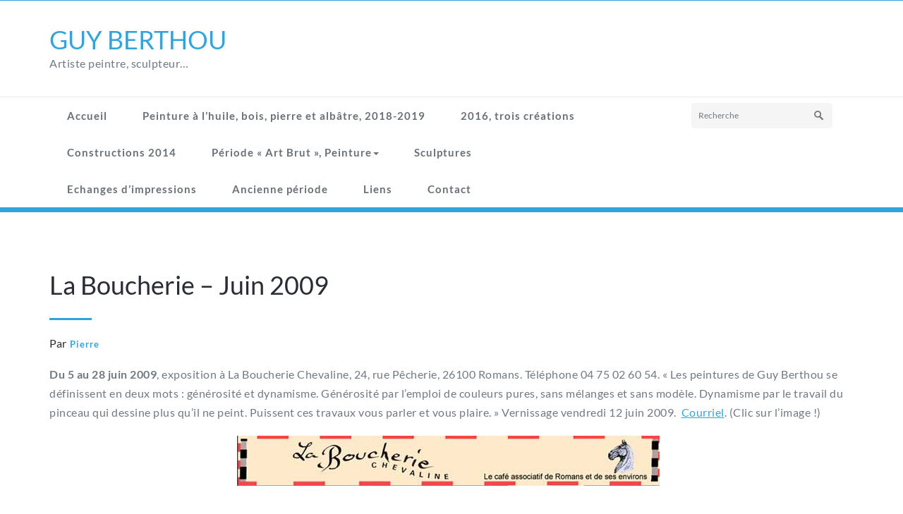

--- FILE ---
content_type: text/html; charset=UTF-8
request_url: https://www.guy-berthou.com/2014/02/24/la-boucherie-juin-2009/
body_size: 8079
content:
<!DOCTYPE html PUBLIC "-//W3C//DTD XHTML 1.0 Strict//EN" "http://www.w3.org/TR/xhtml1/DTD/xhtml1-strict.dtd">
<html xmlns="http://www.w3.org/1999/xhtml" lang="fr-FR">
<head>
	<meta http-equiv="Content-Type" content="text/html; charset=utf-8" />
	<meta name="viewport" content="width=device-width, initial-scale=1.0" />    
	<link rel="profile" href="http://gmpg.org/xfn/11" />
	<title>La Boucherie &#8211; Juin 2009 &#8211; Guy Berthou</title>
<meta name='robots' content='max-image-preview:large' />
<link rel="alternate" type="application/rss+xml" title="Guy Berthou &raquo; Flux" href="https://www.guy-berthou.com/feed/" />
<link rel="alternate" type="application/rss+xml" title="Guy Berthou &raquo; Flux des commentaires" href="https://www.guy-berthou.com/comments/feed/" />
<link rel="alternate" type="application/rss+xml" title="Guy Berthou &raquo; La Boucherie &#8211; Juin 2009 Flux des commentaires" href="https://www.guy-berthou.com/2014/02/24/la-boucherie-juin-2009/feed/" />
<link rel="alternate" title="oEmbed (JSON)" type="application/json+oembed" href="https://www.guy-berthou.com/wp-json/oembed/1.0/embed?url=https%3A%2F%2Fwww.guy-berthou.com%2F2014%2F02%2F24%2Fla-boucherie-juin-2009%2F" />
<link rel="alternate" title="oEmbed (XML)" type="text/xml+oembed" href="https://www.guy-berthou.com/wp-json/oembed/1.0/embed?url=https%3A%2F%2Fwww.guy-berthou.com%2F2014%2F02%2F24%2Fla-boucherie-juin-2009%2F&#038;format=xml" />
<style id='wp-img-auto-sizes-contain-inline-css' type='text/css'>
img:is([sizes=auto i],[sizes^="auto," i]){contain-intrinsic-size:3000px 1500px}
/*# sourceURL=wp-img-auto-sizes-contain-inline-css */
</style>
<style id='wp-emoji-styles-inline-css' type='text/css'>

	img.wp-smiley, img.emoji {
		display: inline !important;
		border: none !important;
		box-shadow: none !important;
		height: 1em !important;
		width: 1em !important;
		margin: 0 0.07em !important;
		vertical-align: -0.1em !important;
		background: none !important;
		padding: 0 !important;
	}
/*# sourceURL=wp-emoji-styles-inline-css */
</style>
<style id='wp-block-library-inline-css' type='text/css'>
:root{--wp-block-synced-color:#7a00df;--wp-block-synced-color--rgb:122,0,223;--wp-bound-block-color:var(--wp-block-synced-color);--wp-editor-canvas-background:#ddd;--wp-admin-theme-color:#007cba;--wp-admin-theme-color--rgb:0,124,186;--wp-admin-theme-color-darker-10:#006ba1;--wp-admin-theme-color-darker-10--rgb:0,107,160.5;--wp-admin-theme-color-darker-20:#005a87;--wp-admin-theme-color-darker-20--rgb:0,90,135;--wp-admin-border-width-focus:2px}@media (min-resolution:192dpi){:root{--wp-admin-border-width-focus:1.5px}}.wp-element-button{cursor:pointer}:root .has-very-light-gray-background-color{background-color:#eee}:root .has-very-dark-gray-background-color{background-color:#313131}:root .has-very-light-gray-color{color:#eee}:root .has-very-dark-gray-color{color:#313131}:root .has-vivid-green-cyan-to-vivid-cyan-blue-gradient-background{background:linear-gradient(135deg,#00d084,#0693e3)}:root .has-purple-crush-gradient-background{background:linear-gradient(135deg,#34e2e4,#4721fb 50%,#ab1dfe)}:root .has-hazy-dawn-gradient-background{background:linear-gradient(135deg,#faaca8,#dad0ec)}:root .has-subdued-olive-gradient-background{background:linear-gradient(135deg,#fafae1,#67a671)}:root .has-atomic-cream-gradient-background{background:linear-gradient(135deg,#fdd79a,#004a59)}:root .has-nightshade-gradient-background{background:linear-gradient(135deg,#330968,#31cdcf)}:root .has-midnight-gradient-background{background:linear-gradient(135deg,#020381,#2874fc)}:root{--wp--preset--font-size--normal:16px;--wp--preset--font-size--huge:42px}.has-regular-font-size{font-size:1em}.has-larger-font-size{font-size:2.625em}.has-normal-font-size{font-size:var(--wp--preset--font-size--normal)}.has-huge-font-size{font-size:var(--wp--preset--font-size--huge)}.has-text-align-center{text-align:center}.has-text-align-left{text-align:left}.has-text-align-right{text-align:right}.has-fit-text{white-space:nowrap!important}#end-resizable-editor-section{display:none}.aligncenter{clear:both}.items-justified-left{justify-content:flex-start}.items-justified-center{justify-content:center}.items-justified-right{justify-content:flex-end}.items-justified-space-between{justify-content:space-between}.screen-reader-text{border:0;clip-path:inset(50%);height:1px;margin:-1px;overflow:hidden;padding:0;position:absolute;width:1px;word-wrap:normal!important}.screen-reader-text:focus{background-color:#ddd;clip-path:none;color:#444;display:block;font-size:1em;height:auto;left:5px;line-height:normal;padding:15px 23px 14px;text-decoration:none;top:5px;width:auto;z-index:100000}html :where(.has-border-color){border-style:solid}html :where([style*=border-top-color]){border-top-style:solid}html :where([style*=border-right-color]){border-right-style:solid}html :where([style*=border-bottom-color]){border-bottom-style:solid}html :where([style*=border-left-color]){border-left-style:solid}html :where([style*=border-width]){border-style:solid}html :where([style*=border-top-width]){border-top-style:solid}html :where([style*=border-right-width]){border-right-style:solid}html :where([style*=border-bottom-width]){border-bottom-style:solid}html :where([style*=border-left-width]){border-left-style:solid}html :where(img[class*=wp-image-]){height:auto;max-width:100%}:where(figure){margin:0 0 1em}html :where(.is-position-sticky){--wp-admin--admin-bar--position-offset:var(--wp-admin--admin-bar--height,0px)}@media screen and (max-width:600px){html :where(.is-position-sticky){--wp-admin--admin-bar--position-offset:0px}}

/*# sourceURL=wp-block-library-inline-css */
</style><style id='global-styles-inline-css' type='text/css'>
:root{--wp--preset--aspect-ratio--square: 1;--wp--preset--aspect-ratio--4-3: 4/3;--wp--preset--aspect-ratio--3-4: 3/4;--wp--preset--aspect-ratio--3-2: 3/2;--wp--preset--aspect-ratio--2-3: 2/3;--wp--preset--aspect-ratio--16-9: 16/9;--wp--preset--aspect-ratio--9-16: 9/16;--wp--preset--color--black: #000000;--wp--preset--color--cyan-bluish-gray: #abb8c3;--wp--preset--color--white: #ffffff;--wp--preset--color--pale-pink: #f78da7;--wp--preset--color--vivid-red: #cf2e2e;--wp--preset--color--luminous-vivid-orange: #ff6900;--wp--preset--color--luminous-vivid-amber: #fcb900;--wp--preset--color--light-green-cyan: #7bdcb5;--wp--preset--color--vivid-green-cyan: #00d084;--wp--preset--color--pale-cyan-blue: #8ed1fc;--wp--preset--color--vivid-cyan-blue: #0693e3;--wp--preset--color--vivid-purple: #9b51e0;--wp--preset--gradient--vivid-cyan-blue-to-vivid-purple: linear-gradient(135deg,rgb(6,147,227) 0%,rgb(155,81,224) 100%);--wp--preset--gradient--light-green-cyan-to-vivid-green-cyan: linear-gradient(135deg,rgb(122,220,180) 0%,rgb(0,208,130) 100%);--wp--preset--gradient--luminous-vivid-amber-to-luminous-vivid-orange: linear-gradient(135deg,rgb(252,185,0) 0%,rgb(255,105,0) 100%);--wp--preset--gradient--luminous-vivid-orange-to-vivid-red: linear-gradient(135deg,rgb(255,105,0) 0%,rgb(207,46,46) 100%);--wp--preset--gradient--very-light-gray-to-cyan-bluish-gray: linear-gradient(135deg,rgb(238,238,238) 0%,rgb(169,184,195) 100%);--wp--preset--gradient--cool-to-warm-spectrum: linear-gradient(135deg,rgb(74,234,220) 0%,rgb(151,120,209) 20%,rgb(207,42,186) 40%,rgb(238,44,130) 60%,rgb(251,105,98) 80%,rgb(254,248,76) 100%);--wp--preset--gradient--blush-light-purple: linear-gradient(135deg,rgb(255,206,236) 0%,rgb(152,150,240) 100%);--wp--preset--gradient--blush-bordeaux: linear-gradient(135deg,rgb(254,205,165) 0%,rgb(254,45,45) 50%,rgb(107,0,62) 100%);--wp--preset--gradient--luminous-dusk: linear-gradient(135deg,rgb(255,203,112) 0%,rgb(199,81,192) 50%,rgb(65,88,208) 100%);--wp--preset--gradient--pale-ocean: linear-gradient(135deg,rgb(255,245,203) 0%,rgb(182,227,212) 50%,rgb(51,167,181) 100%);--wp--preset--gradient--electric-grass: linear-gradient(135deg,rgb(202,248,128) 0%,rgb(113,206,126) 100%);--wp--preset--gradient--midnight: linear-gradient(135deg,rgb(2,3,129) 0%,rgb(40,116,252) 100%);--wp--preset--font-size--small: 13px;--wp--preset--font-size--medium: 20px;--wp--preset--font-size--large: 36px;--wp--preset--font-size--x-large: 42px;--wp--preset--spacing--20: 0.44rem;--wp--preset--spacing--30: 0.67rem;--wp--preset--spacing--40: 1rem;--wp--preset--spacing--50: 1.5rem;--wp--preset--spacing--60: 2.25rem;--wp--preset--spacing--70: 3.38rem;--wp--preset--spacing--80: 5.06rem;--wp--preset--shadow--natural: 6px 6px 9px rgba(0, 0, 0, 0.2);--wp--preset--shadow--deep: 12px 12px 50px rgba(0, 0, 0, 0.4);--wp--preset--shadow--sharp: 6px 6px 0px rgba(0, 0, 0, 0.2);--wp--preset--shadow--outlined: 6px 6px 0px -3px rgb(255, 255, 255), 6px 6px rgb(0, 0, 0);--wp--preset--shadow--crisp: 6px 6px 0px rgb(0, 0, 0);}:where(.is-layout-flex){gap: 0.5em;}:where(.is-layout-grid){gap: 0.5em;}body .is-layout-flex{display: flex;}.is-layout-flex{flex-wrap: wrap;align-items: center;}.is-layout-flex > :is(*, div){margin: 0;}body .is-layout-grid{display: grid;}.is-layout-grid > :is(*, div){margin: 0;}:where(.wp-block-columns.is-layout-flex){gap: 2em;}:where(.wp-block-columns.is-layout-grid){gap: 2em;}:where(.wp-block-post-template.is-layout-flex){gap: 1.25em;}:where(.wp-block-post-template.is-layout-grid){gap: 1.25em;}.has-black-color{color: var(--wp--preset--color--black) !important;}.has-cyan-bluish-gray-color{color: var(--wp--preset--color--cyan-bluish-gray) !important;}.has-white-color{color: var(--wp--preset--color--white) !important;}.has-pale-pink-color{color: var(--wp--preset--color--pale-pink) !important;}.has-vivid-red-color{color: var(--wp--preset--color--vivid-red) !important;}.has-luminous-vivid-orange-color{color: var(--wp--preset--color--luminous-vivid-orange) !important;}.has-luminous-vivid-amber-color{color: var(--wp--preset--color--luminous-vivid-amber) !important;}.has-light-green-cyan-color{color: var(--wp--preset--color--light-green-cyan) !important;}.has-vivid-green-cyan-color{color: var(--wp--preset--color--vivid-green-cyan) !important;}.has-pale-cyan-blue-color{color: var(--wp--preset--color--pale-cyan-blue) !important;}.has-vivid-cyan-blue-color{color: var(--wp--preset--color--vivid-cyan-blue) !important;}.has-vivid-purple-color{color: var(--wp--preset--color--vivid-purple) !important;}.has-black-background-color{background-color: var(--wp--preset--color--black) !important;}.has-cyan-bluish-gray-background-color{background-color: var(--wp--preset--color--cyan-bluish-gray) !important;}.has-white-background-color{background-color: var(--wp--preset--color--white) !important;}.has-pale-pink-background-color{background-color: var(--wp--preset--color--pale-pink) !important;}.has-vivid-red-background-color{background-color: var(--wp--preset--color--vivid-red) !important;}.has-luminous-vivid-orange-background-color{background-color: var(--wp--preset--color--luminous-vivid-orange) !important;}.has-luminous-vivid-amber-background-color{background-color: var(--wp--preset--color--luminous-vivid-amber) !important;}.has-light-green-cyan-background-color{background-color: var(--wp--preset--color--light-green-cyan) !important;}.has-vivid-green-cyan-background-color{background-color: var(--wp--preset--color--vivid-green-cyan) !important;}.has-pale-cyan-blue-background-color{background-color: var(--wp--preset--color--pale-cyan-blue) !important;}.has-vivid-cyan-blue-background-color{background-color: var(--wp--preset--color--vivid-cyan-blue) !important;}.has-vivid-purple-background-color{background-color: var(--wp--preset--color--vivid-purple) !important;}.has-black-border-color{border-color: var(--wp--preset--color--black) !important;}.has-cyan-bluish-gray-border-color{border-color: var(--wp--preset--color--cyan-bluish-gray) !important;}.has-white-border-color{border-color: var(--wp--preset--color--white) !important;}.has-pale-pink-border-color{border-color: var(--wp--preset--color--pale-pink) !important;}.has-vivid-red-border-color{border-color: var(--wp--preset--color--vivid-red) !important;}.has-luminous-vivid-orange-border-color{border-color: var(--wp--preset--color--luminous-vivid-orange) !important;}.has-luminous-vivid-amber-border-color{border-color: var(--wp--preset--color--luminous-vivid-amber) !important;}.has-light-green-cyan-border-color{border-color: var(--wp--preset--color--light-green-cyan) !important;}.has-vivid-green-cyan-border-color{border-color: var(--wp--preset--color--vivid-green-cyan) !important;}.has-pale-cyan-blue-border-color{border-color: var(--wp--preset--color--pale-cyan-blue) !important;}.has-vivid-cyan-blue-border-color{border-color: var(--wp--preset--color--vivid-cyan-blue) !important;}.has-vivid-purple-border-color{border-color: var(--wp--preset--color--vivid-purple) !important;}.has-vivid-cyan-blue-to-vivid-purple-gradient-background{background: var(--wp--preset--gradient--vivid-cyan-blue-to-vivid-purple) !important;}.has-light-green-cyan-to-vivid-green-cyan-gradient-background{background: var(--wp--preset--gradient--light-green-cyan-to-vivid-green-cyan) !important;}.has-luminous-vivid-amber-to-luminous-vivid-orange-gradient-background{background: var(--wp--preset--gradient--luminous-vivid-amber-to-luminous-vivid-orange) !important;}.has-luminous-vivid-orange-to-vivid-red-gradient-background{background: var(--wp--preset--gradient--luminous-vivid-orange-to-vivid-red) !important;}.has-very-light-gray-to-cyan-bluish-gray-gradient-background{background: var(--wp--preset--gradient--very-light-gray-to-cyan-bluish-gray) !important;}.has-cool-to-warm-spectrum-gradient-background{background: var(--wp--preset--gradient--cool-to-warm-spectrum) !important;}.has-blush-light-purple-gradient-background{background: var(--wp--preset--gradient--blush-light-purple) !important;}.has-blush-bordeaux-gradient-background{background: var(--wp--preset--gradient--blush-bordeaux) !important;}.has-luminous-dusk-gradient-background{background: var(--wp--preset--gradient--luminous-dusk) !important;}.has-pale-ocean-gradient-background{background: var(--wp--preset--gradient--pale-ocean) !important;}.has-electric-grass-gradient-background{background: var(--wp--preset--gradient--electric-grass) !important;}.has-midnight-gradient-background{background: var(--wp--preset--gradient--midnight) !important;}.has-small-font-size{font-size: var(--wp--preset--font-size--small) !important;}.has-medium-font-size{font-size: var(--wp--preset--font-size--medium) !important;}.has-large-font-size{font-size: var(--wp--preset--font-size--large) !important;}.has-x-large-font-size{font-size: var(--wp--preset--font-size--x-large) !important;}
/*# sourceURL=global-styles-inline-css */
</style>

<style id='classic-theme-styles-inline-css' type='text/css'>
/*! This file is auto-generated */
.wp-block-button__link{color:#fff;background-color:#32373c;border-radius:9999px;box-shadow:none;text-decoration:none;padding:calc(.667em + 2px) calc(1.333em + 2px);font-size:1.125em}.wp-block-file__button{background:#32373c;color:#fff;text-decoration:none}
/*# sourceURL=/wp-includes/css/classic-themes.min.css */
</style>
<link rel='stylesheet' id='elitepress-bootstrap-css' href='https://www.guy-berthou.com/wp-content/themes/elitepress/css/bootstrap.css?ver=6.9' type='text/css' media='all' />
<link rel='stylesheet' id='elitepress-style-css' href='https://www.guy-berthou.com/wp-content/themes/elitepress/style.css?ver=6.9' type='text/css' media='all' />
<link rel='stylesheet' id='font-awesome-min-css' href='https://www.guy-berthou.com/wp-content/themes/elitepress/css/font-awesome/css/all.min.css?ver=6.9' type='text/css' media='all' />
<link rel='stylesheet' id='elitepress-default-css' href='https://www.guy-berthou.com/wp-content/themes/elitepress/css/default.css?ver=6.9' type='text/css' media='all' />
<link rel='stylesheet' id='elitepress-theme-menu-css' href='https://www.guy-berthou.com/wp-content/themes/elitepress/css/theme-menu.css?ver=6.9' type='text/css' media='all' />
<link rel='stylesheet' id='elitepress-media-responsive-css' href='https://www.guy-berthou.com/wp-content/themes/elitepress/css/media-responsive.css?ver=6.9' type='text/css' media='all' />
<link rel='stylesheet' id='elitepress-theme-fonts-css' href='https://www.guy-berthou.com/wp-content/fonts/104eb6cf91d02a4c0023ac2480a1a701.css?ver=20201110' type='text/css' media='all' />
<link rel='stylesheet' id='slb_core-css' href='https://www.guy-berthou.com/wp-content/plugins/simple-lightbox/client/css/app.css?ver=2.9.4' type='text/css' media='all' />
<script type="text/javascript" src="https://www.guy-berthou.com/wp-includes/js/jquery/jquery.min.js?ver=3.7.1" id="jquery-core-js"></script>
<script type="text/javascript" src="https://www.guy-berthou.com/wp-includes/js/jquery/jquery-migrate.min.js?ver=3.4.1" id="jquery-migrate-js"></script>
<script type="text/javascript" src="https://www.guy-berthou.com/wp-content/themes/elitepress/js/menu/menu.js?ver=6.9" id="elitepress-menu-js"></script>
<script type="text/javascript" src="https://www.guy-berthou.com/wp-content/themes/elitepress/js/front-page/custom.js?ver=6.9" id="elitepress-custom-js"></script>
<script type="text/javascript" src="https://www.guy-berthou.com/wp-content/themes/elitepress/js/bootstrap.min.js?ver=6.9" id="bootstrap-js"></script>
<link rel="https://api.w.org/" href="https://www.guy-berthou.com/wp-json/" /><link rel="alternate" title="JSON" type="application/json" href="https://www.guy-berthou.com/wp-json/wp/v2/posts/191" /><link rel="EditURI" type="application/rsd+xml" title="RSD" href="https://www.guy-berthou.com/xmlrpc.php?rsd" />
<meta name="generator" content="WordPress 6.9" />
<link rel="canonical" href="https://www.guy-berthou.com/2014/02/24/la-boucherie-juin-2009/" />
<link rel='shortlink' href='https://www.guy-berthou.com/?p=191' />
	<style>
		</style>
	<style>
		.custom-logo{width: 154px; height: auto;}
	</style>
		<script>
	jQuery(document).ready(function(){jQuery(window).scroll(function(){if(jQuery(this).scrollTop()>100){jQuery('.hc_scrollup').fadeIn();}else{jQuery('.hc_scrollup').fadeOut();}});jQuery('.hc_scrollup').click(function(){jQuery("html, body").animate({scrollTop:0},600);return false;});});
	</script>
</head>
	<body class="wp-singular post-template-default single single-post postid-191 single-format-standard wp-theme-elitepress wide" >
<a class="skip-link elitepress-screen-reader" href="#wrapper">Skip to content</a>

<!-- Header Section -->
<header class="header-section">
	
	<!-- Header social & Contact Info -->
<div class="header-info">
	<div class="container">
		<div class="row">
			<div class="col-md-6">
				<div id="top-header-sidebar-left">
									</div>
			</div>
			<div class="col-md-6">
				<div id="top-header-sidebar-right">
									</div>
			</div>
		</div>
	</div>
</div>
	
	<!-- /Logo goes here -->
<div class="container">
	<div class="row">
		<div class="col-md-3">
				<div class="site-logo">
				    			<h1 class="site-title"><a href="https://www.guy-berthou.com/" rel="home">
    				<div class=elegent_title_head>Guy Berthou</div>
    			</a></h1>

    				                	<p class="site-description">Artiste peintre, sculpteur&#8230;</p>
	            
		</div>
		</div>
		<div class="col-md-9">
			<div class="row">
							</div>
		</div>
	</div>
</div>
	
	
	<!-- Navigation Section -->
<div class="menu-section" style="background: transparent; border-top: 1px solid #ebebeb;">
		<nav role="navigation" class="navbar navbar-default">
      <div class="container">
        <!-- Brand and toggle get grouped for better mobile display -->		
		<div class="navbar-header">
			<button type="button" class="navbar-toggle" data-toggle="collapse" data-target="#bs-example-navbar-collapse-1">
			  	<span class="sr-only">Afficher/masquer la navigation</span>
				<span class="icon-bar"></span>
				<span class="icon-bar"></span>
				<span class="icon-bar"></span>
			</button>
		</div>

        <!-- Collect the nav links, forms, and other content for toggling -->
        <div id="bs-example-navbar-collapse-1" class="collapse navbar-collapse">
		
          <ul id="menu-principal" class="nav navbar-nav"><li id="menu-item-228" class="menu-item menu-item-type-post_type menu-item-object-page current_page_parent menu-item-228"><a href="https://www.guy-berthou.com/accueil/">Accueil</a></li>
<li id="menu-item-284" class="menu-item menu-item-type-post_type menu-item-object-page menu-item-284"><a href="https://www.guy-berthou.com/peinture-a-lhuile-bois-pierre-et-albatre-2018-2019/">Peinture à l&rsquo;huile, bois, pierre et albâtre, 2018-2019</a></li>
<li id="menu-item-297" class="menu-item menu-item-type-post_type menu-item-object-page menu-item-297"><a href="https://www.guy-berthou.com/2016-trois-creations/">2016, trois créations</a></li>
<li id="menu-item-183" class="menu-item menu-item-type-post_type menu-item-object-page menu-item-183"><a href="https://www.guy-berthou.com/dernieres-constructions/">Constructions 2014</a></li>
<li id="menu-item-185" class="menu-item menu-item-type-post_type menu-item-object-page menu-item-has-children menu-item-185 dropdown"><a href="https://www.guy-berthou.com/page-d-exemple/">Période « Art Brut », Peinture<b class="caret"></b></a>
<ul class="dropdown-menu">
	<li id="menu-item-224" class="menu-item menu-item-type-post_type menu-item-object-page menu-item-224"><a href="https://www.guy-berthou.com/page-d-exemple/serie-rouge-orange/">Série rouge orange</a></li>
	<li id="menu-item-223" class="menu-item menu-item-type-post_type menu-item-object-page menu-item-223"><a href="https://www.guy-berthou.com/page-d-exemple/serie-exterieur-soleil/">Série extérieur soleil</a></li>
	<li id="menu-item-222" class="menu-item menu-item-type-post_type menu-item-object-page menu-item-222"><a href="https://www.guy-berthou.com/page-d-exemple/serie-motif-central/">Série « motif central »</a></li>
	<li id="menu-item-221" class="menu-item menu-item-type-post_type menu-item-object-page menu-item-221"><a href="https://www.guy-berthou.com/page-d-exemple/serie-labyrinthe/">Série « labyrinthe »</a></li>
	<li id="menu-item-220" class="menu-item menu-item-type-post_type menu-item-object-page menu-item-220"><a href="https://www.guy-berthou.com/page-d-exemple/serie-brisures/">Série brisures</a></li>
	<li id="menu-item-219" class="menu-item menu-item-type-post_type menu-item-object-page menu-item-219"><a href="https://www.guy-berthou.com/page-d-exemple/serie-cloisonnes/">Série « cloisonnés »</a></li>
	<li id="menu-item-218" class="menu-item menu-item-type-post_type menu-item-object-page menu-item-218"><a href="https://www.guy-berthou.com/page-d-exemple/serie-noir-et-blanc/">Série noir et blanc</a></li>
	<li id="menu-item-217" class="menu-item menu-item-type-post_type menu-item-object-page menu-item-217"><a href="https://www.guy-berthou.com/page-d-exemple/galerie-fond-blanc/">Galerie fond blanc</a></li>
	<li id="menu-item-216" class="menu-item menu-item-type-post_type menu-item-object-page menu-item-216"><a href="https://www.guy-berthou.com/page-d-exemple/galerie-2008/">Galerie 2008</a></li>
</ul>
</li>
<li id="menu-item-186" class="menu-item menu-item-type-custom menu-item-object-custom menu-item-186"><a href="https://www.guy-berthou.com/ante/fr/index.html">Sculptures</a></li>
<li id="menu-item-182" class="menu-item menu-item-type-post_type menu-item-object-page menu-item-182"><a href="https://www.guy-berthou.com/echanges-dimpressions/">Echanges d&rsquo;impressions</a></li>
<li id="menu-item-244" class="menu-item menu-item-type-custom menu-item-object-custom menu-item-244"><a target="_blank" href="https://www.guy-berthou.com/ante">Ancienne période</a></li>
<li id="menu-item-184" class="menu-item menu-item-type-post_type menu-item-object-page menu-item-184"><a href="https://www.guy-berthou.com/liens/">Liens</a></li>
<li id="menu-item-181" class="menu-item menu-item-type-post_type menu-item-object-page menu-item-181"><a href="https://www.guy-berthou.com/contact/">Contact</a></li>
</ul>	
		
	<form class="menu-box" id="top-menu-search" class="navbar-form navbar-left" action="https://www.guy-berthou.com/" method="get">
				<input type="text" placeholder="Recherche" name="s">
	</form>
		
        </div><!-- /.navbar-collapse -->
      </div><!-- /.container-fluid -->
    </nav>
	</div>
<!-- /Navigation Section -->	
	
</header>	
<!-- /Header Section -->

<!-- Wrapper -->
<div id="wrapper"><div class="clearfix"></div><!-- Blog Detail Section -->
<div class="blog-section">
	<div class="container">
		<div class="row">
			<!--Blog Detail Area-->
			<div class="col-md-12" >
				<div class="site-content">
				<article id="post-191" class="blog-left post-191 post type-post status-publish format-standard hentry category-expositions">
	
	<header class="entry-header">
		<h1 class="entry-title">La Boucherie &#8211; Juin 2009</h1>
		<div class="blog-seprator"></div>
	</header>
					
						<div class="entry-meta">
							<span class="author">
							Par   <a href="https://www.guy-berthou.com/author/apios/">Pierre</a>
							</span>
							<span class="tag-links">
														</span>
						</div>
			
			
	<div class="entry-content"><p><strong>Du 5 au 28 juin 2009</strong>, exposition à La Boucherie Chevaline, 24, rue Pêcherie, 26100 Romans. Téléphone 04 75 02 60 54. « Les peintures de Guy Berthou se définissent en deux mots : générosité et dynamisme. Générosité par l&#8217;emploi de couleurs pures, sans mélanges et sans modèle. Dynamisme par le travail du pinceau qui dessine plus qu&rsquo;il ne peint. Puissent ces travaux vous parler et vous plaire. » Vernissage vendredi 12 juin 2009.  <strong><a href="mailto:laboucheriechevaline@gmail.com">Courriel</a></strong>. (Clic sur l&rsquo;image !)</p>
<p><a title="La Boucherie" href="http://laboucheriechevaline.blogspirit.com/" target="_blank"><img decoding="async" class="aligncenter size-full wp-image-192" alt="La Boucherie" src="http://www.guy-berthou.com/wp-content/uploads/2014/02/boucherie.jpg" width="599" height="71" srcset="https://www.guy-berthou.com/wp-content/uploads/2014/02/boucherie.jpg 599w, https://www.guy-berthou.com/wp-content/uploads/2014/02/boucherie-300x35.jpg 300w" sizes="(max-width: 599px) 100vw, 599px" /></a></p>
</div>
	</article>					<!--Blog Author Info-->
					<div class="author-info">
						
							<div class="author-avatar">
															</div>
							
								<div class="author-description">
									<h5 class="author-title"><a href="https://www.guy-berthou.com/author/apios/">Pierre</a></h5>
									<p class="author-bio"></p>
								</div>
							
							
					</div>
					<!--/Blog Author Info-->
				<!--Comment Section-->
					
		<div class="comment-form-section">
		<div id="respond" class="comment-respond">
		<h3 id="reply-title" class="comment-reply-title"><div class="comment-title"><h3>Laisser un commentaire</h3></div> <small><a rel="nofollow" id="cancel-comment-reply-link" href="/2014/02/24/la-boucherie-juin-2009/#respond" style="display:none;">Annuler la réponse</a></small></h3><p class="must-log-in">Vous devez <a href="https://www.guy-berthou.com/wp-login.php?redirect_to=https%3A%2F%2Fwww.guy-berthou.com%2F2014%2F02%2F24%2Fla-boucherie-juin-2009%2F">vous connecter</a> pour publier un commentaire.</p>	</div><!-- #respond -->
	</div>
				<!--/Comment Section-->
								</div>
			</div>
			<!--Sidebar Area-->
			<div class="col-md-4">
				<div class="sidebar-section-right">
				<!--Sidebar Area-->
				</div>
			</div>
			<!--Sidebar Area-->
		</div>	
	</div>
</div>
<!-- Footer Section -->
<!-- Footer Copyright Section -->
<footer class="site-info">
	<div class="container">
		<div class="row">
			<div class="col-md-7">
									<div class="footer-copyright">
						<p>Proudly powered by <a href="https://wordpress.org">WordPress</a> | Theme: <a href="https://webriti.com" rel="nofollow">ElitePress</a> by Webriti</p>					</div>
							</div>
			<div class="col-md-5">
												</div>
		</div>
	</div>
</footer>
<!-- /Footer Copyright Section -->
</div><!-- /Close of wrapper -->
<!--Scroll To Top-->
<a href="#" class="hc_scrollup"><i class="fa fa-chevron-up"></i></a>
<!--/Scroll To Top-->
<script type="speculationrules">
{"prefetch":[{"source":"document","where":{"and":[{"href_matches":"/*"},{"not":{"href_matches":["/wp-*.php","/wp-admin/*","/wp-content/uploads/*","/wp-content/*","/wp-content/plugins/*","/wp-content/themes/elitepress/*","/*\\?(.+)"]}},{"not":{"selector_matches":"a[rel~=\"nofollow\"]"}},{"not":{"selector_matches":".no-prefetch, .no-prefetch a"}}]},"eagerness":"conservative"}]}
</script>
<!-- Simple Matomo Tracking Code plugin active --><!-- Matomo -->
<script type="text/javascript">
  var _paq = window._paq = window._paq || [];
  _paq.push(['trackPageView']);
  _paq.push(['enableLinkTracking']);
  (function() {
    var u="//stats.apios.fr/";
    _paq.push(['setTrackerUrl', u+'matomo.php']);
    _paq.push(['setSiteId', 4]);
    var d=document, g=d.createElement('script'), s=d.getElementsByTagName('script')[0];
    g.type='text/javascript'; g.async=true; g.src=u+'matomo.js'; s.parentNode.insertBefore(g,s);
  })();
</script>
<!-- End Matomo Code -->    <script>
    /(trident|msie)/i.test(navigator.userAgent)&&document.getElementById&&window.addEventListener&&window.addEventListener("hashchange",function(){var t,e=location.hash.substring(1);/^[A-z0-9_-]+$/.test(e)&&(t=document.getElementById(e))&&(/^(?:a|select|input|button|textarea)$/i.test(t.tagName)||(t.tabIndex=-1),t.focus())},!1);
    </script>
    <script id="wp-emoji-settings" type="application/json">
{"baseUrl":"https://s.w.org/images/core/emoji/17.0.2/72x72/","ext":".png","svgUrl":"https://s.w.org/images/core/emoji/17.0.2/svg/","svgExt":".svg","source":{"concatemoji":"https://www.guy-berthou.com/wp-includes/js/wp-emoji-release.min.js?ver=6.9"}}
</script>
<script type="module">
/* <![CDATA[ */
/*! This file is auto-generated */
const a=JSON.parse(document.getElementById("wp-emoji-settings").textContent),o=(window._wpemojiSettings=a,"wpEmojiSettingsSupports"),s=["flag","emoji"];function i(e){try{var t={supportTests:e,timestamp:(new Date).valueOf()};sessionStorage.setItem(o,JSON.stringify(t))}catch(e){}}function c(e,t,n){e.clearRect(0,0,e.canvas.width,e.canvas.height),e.fillText(t,0,0);t=new Uint32Array(e.getImageData(0,0,e.canvas.width,e.canvas.height).data);e.clearRect(0,0,e.canvas.width,e.canvas.height),e.fillText(n,0,0);const a=new Uint32Array(e.getImageData(0,0,e.canvas.width,e.canvas.height).data);return t.every((e,t)=>e===a[t])}function p(e,t){e.clearRect(0,0,e.canvas.width,e.canvas.height),e.fillText(t,0,0);var n=e.getImageData(16,16,1,1);for(let e=0;e<n.data.length;e++)if(0!==n.data[e])return!1;return!0}function u(e,t,n,a){switch(t){case"flag":return n(e,"\ud83c\udff3\ufe0f\u200d\u26a7\ufe0f","\ud83c\udff3\ufe0f\u200b\u26a7\ufe0f")?!1:!n(e,"\ud83c\udde8\ud83c\uddf6","\ud83c\udde8\u200b\ud83c\uddf6")&&!n(e,"\ud83c\udff4\udb40\udc67\udb40\udc62\udb40\udc65\udb40\udc6e\udb40\udc67\udb40\udc7f","\ud83c\udff4\u200b\udb40\udc67\u200b\udb40\udc62\u200b\udb40\udc65\u200b\udb40\udc6e\u200b\udb40\udc67\u200b\udb40\udc7f");case"emoji":return!a(e,"\ud83e\u1fac8")}return!1}function f(e,t,n,a){let r;const o=(r="undefined"!=typeof WorkerGlobalScope&&self instanceof WorkerGlobalScope?new OffscreenCanvas(300,150):document.createElement("canvas")).getContext("2d",{willReadFrequently:!0}),s=(o.textBaseline="top",o.font="600 32px Arial",{});return e.forEach(e=>{s[e]=t(o,e,n,a)}),s}function r(e){var t=document.createElement("script");t.src=e,t.defer=!0,document.head.appendChild(t)}a.supports={everything:!0,everythingExceptFlag:!0},new Promise(t=>{let n=function(){try{var e=JSON.parse(sessionStorage.getItem(o));if("object"==typeof e&&"number"==typeof e.timestamp&&(new Date).valueOf()<e.timestamp+604800&&"object"==typeof e.supportTests)return e.supportTests}catch(e){}return null}();if(!n){if("undefined"!=typeof Worker&&"undefined"!=typeof OffscreenCanvas&&"undefined"!=typeof URL&&URL.createObjectURL&&"undefined"!=typeof Blob)try{var e="postMessage("+f.toString()+"("+[JSON.stringify(s),u.toString(),c.toString(),p.toString()].join(",")+"));",a=new Blob([e],{type:"text/javascript"});const r=new Worker(URL.createObjectURL(a),{name:"wpTestEmojiSupports"});return void(r.onmessage=e=>{i(n=e.data),r.terminate(),t(n)})}catch(e){}i(n=f(s,u,c,p))}t(n)}).then(e=>{for(const n in e)a.supports[n]=e[n],a.supports.everything=a.supports.everything&&a.supports[n],"flag"!==n&&(a.supports.everythingExceptFlag=a.supports.everythingExceptFlag&&a.supports[n]);var t;a.supports.everythingExceptFlag=a.supports.everythingExceptFlag&&!a.supports.flag,a.supports.everything||((t=a.source||{}).concatemoji?r(t.concatemoji):t.wpemoji&&t.twemoji&&(r(t.twemoji),r(t.wpemoji)))});
//# sourceURL=https://www.guy-berthou.com/wp-includes/js/wp-emoji-loader.min.js
/* ]]> */
</script>
<script type="text/javascript" id="slb_context">/* <![CDATA[ */if ( !!window.jQuery ) {(function($){$(document).ready(function(){if ( !!window.SLB ) { {$.extend(SLB, {"context":["public","user_guest"]});} }})})(jQuery);}/* ]]> */</script>
	</body>
</html>


--- FILE ---
content_type: text/css
request_url: https://www.guy-berthou.com/wp-content/themes/elitepress/style.css?ver=6.9
body_size: 10172
content:
/*
Theme Name: ElitePress
Theme URI: https://webriti.com/elitepress-wordpress-theme-lite/
Author: Webriti
Author URI: https://webriti.com/
Description: ElitePress is a Business WordPress Theme that contains many features for customizing your website as you need. Already, thousands of users are enjoying this theme because it is designed for multiple businesses like corporates, law firms, digital media agencies, architecture firms, personal blogs, portfolios and freelancer websites. The theme is developed using Bootstrap 3 CSS framework which makes it friendly for all devices such as mobiles, tablets, and laptops, etc. In ElitePress Lite, you can easily set Social Icons in the header, Contact Information, Services, Portfolio, and a 3-column widgetized footer. Several page templates are also added: Homepage and a Full Width page template. In the premium version, you will get a boxed layout, 7 predefined color schemes, a feature for creating your own custom color scheme, an eye-catching slider, and Services, Testimonials, Portfolio, Clients / Sponsors, Blog Layouts, Layout Manager and Latest News. You will also get various page templates including About, Services, Portfolio, Blog and Contact Us. The theme has support for popular plugins such as WPML, Polylang and JetPack Gallery Extensions. Just navigate to Appearance / Customize to start customizing. Both the lite and premium versions of ElitePress theme come with various locales.This theme is fully GDPR-compliant and doesn’t use any external Google Fonts. All fonts are locally hosted. Check the premium version theme demo at https://elitepress.webriti.com/
Tags: full-width-template, threaded-comments, custom-menu, two-columns, translation-ready , custom-background, sticky-post, right-sidebar, featured-images, blog, footer-widgets
Version:  2.0.9.1
Requires at least: 4.5
Tested up to: 6.8
Requires PHP: 5.4
License: GPLv2 or later
License URI: http://www.gnu.org/licenses/gpl-2.0.html
Text Domain: elitepress
*/
/*--------------------------------------------------------------
>>> TABLE OF CONTENTS:
----------------------------------------------------------------
1.0 Common
2.0 Top Header
	2.1 Top Header Social Icons
	2.2 Top Header Contact Info
3.0 Header top Widget Styles
4.0 Site Logo
5.0 Theme Slider Section
6.0 Homepage Top Callout
7.0 Section Header Title
8.0 Service Section
9.0 Portfolio Section
10.0 Homepage Blog Section
11.0 Footer Widget Section
12.0 Page Title Section
13.0 Blog
	13.1 Blog Section
	13.1 Blog Detail Section
14.0 Sidebar Section
15.0 404 Page
16.0 Wp Default Core classes
17.0 Contact Form 7
18.0 Page Scroll To Top Button
19.0 Skip Link

--------------------------------------------------------------*/
/*--------------------------------------------------------------
1.0 Common
--------------------------------------------------------------*/

body {
    padding:0;
	background: #fff;
    color: #707981;
    font-family: "Lato", Helvetica, Arial, sans-serif;
    font-size: 16px;
    line-height: 1.42857;
	background-attachment: fixed;
}
#wrapper { background: #ffffff; margin: 0 auto; position: relative; }
h1, .h1 { font-size: 36px; line-height: 40px; }
h2, .h2 { font-size: 30px; line-height: 35px; }
h3, .h3 { font-size: 24px; line-height: 30px; }
h4, .h4 { font-size: 18px; line-height: 25px; }
h5, .h5 { font-size: 14px; line-height: 20px; }
h6, .h6 { font-size: 12px; line-height: 20px; }
h1, h2, h3, h4, h5, h6 { font-family: "Lato", sans-serif; color: #2a2e34; margin: 0 0 20px; }
p, .entry-content {
font-family: 'Lato', Sans-serif;
font-weight: 400;
font-size: 16px;
line-height: 27px;
color: #707981;
letter-spacing: 0.5px;
margin: 0 0 20px;
word-wrap: break-word;
}
img { display: block; max-width: 100%; height: auto; }
.bg-white { background-color: #fff !important; border: 0 none !important; }


/*--------------------------------------------------------------
2.1 Top Header Social Icons
--------------------------------------------------------------*/

.header-section { background-color: #FFFFFF; }
.header-section .widget { margin: 35px 0; }
.header-info .widget.elitepress_header_widget { margin: 7px 0; }
.header-section .widget.elitepress_social_icon_widget { margin: 7px 0; }
.head-contact-social { margin: 2px 0px !important; padding: 0; }
.head-contact-social li {
    -moz-transition: background 0.5s ease-in-out 0s;
    border: 0px;
	color: #fafafa;
	background-color: rgba(255, 255, 255, 0.20);
	border-bottom: none !important;
    border-radius: 100% 100% 100% 100%;
    cursor: pointer;
    display: inline-block;
    width: 35px;
    height: 35px;
    margin-bottom: 0px;
    margin-right: 0px;
    margin-top: 0px;
    padding: 0px;
    text-align: center;
}
.head-contact-social li:first-child { padding: 0; }
.head-contact-social li.facebook:hover { background-color: #4c66a4; }
.head-contact-social li.twitter:hover { background-color: #15b4c9; }
.head-contact-social li.googleplus:hover { background-color: #DD4B39; }
.head-contact-social li.linkedin:hover { background-color: #006599; }
.head-contact-social li.skype:hover { background-color: #40beee; }
.head-contact-social li.dribbble:hover { background-color: #c7366f; }
.head-contact-social li.youtube:hover { background-color: #cc2423; }
.head-contact-social li.vimeo:hover { background-color: #20b9eb; }
.head-contact-social li.pagelines:hover { background-color: #364146; }
.head-contact-social li.instagram:hover { background-color: #8a3ab9; }
.head-contact-social li > a:before { display: none; }
.head-contact-social li > a > i { font-size: 15px; line-height: 2.4; color: #FFFFFF; }
.head-contact-info { display: block; float: right; margin: 10px 0 10px; padding: 0; }


/*--------------------------------------------------------------
2.2 Top Header Contact Info
--------------------------------------------------------------*/

.contact-area { margin: 0px; padding: 0px; }
.contact-icon { float: left; margin: 0 18px 0 0; padding: 0; }
.contact-icon i { font-size: 30px; transition: all 0.3s ease-in-out 0s; }
.contact-area h4 { font-size: 16px; line-height: 20px; color: #2a2e34; font-weight: 600; letter-spacing: 0.2px; margin: 0; }
.contact-area h5 { font-size: 15px; line-height: 27px; letter-spacing: 0.2px; color: #707981; margin: 0; }
.header-info .contact-icon { margin: 0 10px 0 0; }
.header-info .contact-icon i { color: #fff; font-size: 32px; }
.header-info .contact-area h4 { color: #fff; font-weight: 600; font-size: 13px; }
.header-info .contact-area h5 { color: #fff; font-size: 16px; line-height: 20px; font-weight: 700; }
#top-header-sidebar-right .contact-area { float: right; }
/*#top-header-sidebar-left .widget:first-child, #top-header-sidebar-right .widget:first-child { margin: 0; }*/
#top-header-sidebar-right .widget:before, #top-header-sidebar-right .widget:after { content: ""; display: table; }
#top-header-sidebar-right .widget:after { clear: both; }
@media only screen and (max-width: 700px) {
	#top-header-sidebar-right .contact-area { float: none; }
}
@media only screen and (max-width: 500px) {
	/*Header Contact Info*/
	.head-contact-social { float: none; text-align: center; margin: 17px 0; }
	.head-contact-info { float: none; text-align: center; margin: 10px 0 17px; }
	.col-xs-6.elitepress_header_widget { width: 100%; }
	.header-section .widget { margin: 20px 0; }
	.elitepress_header_widget .contact-area { text-align: center; }
	.site-logo { text-align: center; margin: 35px 0 10px 0; }
	.site-logo h1 { font-size: 30px; }
	.site-logo img { margin: 0 auto; }
	#top-header-sidebar-right .contact-area .contact-icon { float: none; }
	#top-header-sidebar-right .contact-area, .contact-area .contact-icon { float: none; text-align: center; }
}
.site-logo a,.blocks-gallery-item a{display: block;}

/*--------------------------------------------------------------
3.0 Header top Widget Styles
--------------------------------------------------------------*/

.header-info .widget-title,
.header-info a,
.header-info a:hover,
.header-info .widget ul > li,
.header-info .widget ul > li > a,
.header-info .widget ul > li > a:hover,
.header-info .widget ul > li > a:before,
.header-info .comment-author-link,
.header-info .rsswidget,
.header-info .rss-date,
.header-info .recentcomments,
.header-info .recentcomments a,
.header-info .rssSummary,
.header-info .textwidget,
.header-info .textwidget p,
.header-info dl,
.header-info h1, .header-info h2, .header-info h3,
.header-info h4, .header-info h5, .header-info h6,
.header-info .textwidget p.wp-caption-text, .header-info p.wp-caption-text a,
.header-info small,

.site-footer a,
.site-footer a:hover,
.site-footer .widget ul > li,
.site-footer .widget ul > li > a,
.site-footer .widget ul > li > a:before,
.site-footer .comment-author-link,
.site-footer .rsswidget,
.site-footer .rss-date,
.site-footer .recentcomments,
.site-footer .recentcomments a,
.site-footer .rssSummary,
.site-footer .textwidget,
.site-footer .textwidget p,
.site-footer dl,
.site-footer h1, .site-footer h2, .site-footer h3,
.site-footer h4, .site-footer h5, .site-footer h6,
.site-footer .widget table th,
.site-footer .widget table tbody a,
.site-footer .widget table #next a,
.site-footer .widget table #prev a,
.site-footer .widget table td, .site-footer address span i {
	color: #fff;
}
.header-info abbr[title], .header-info abbr[data-original-title] { border-bottom: 1px dotted #fff; }
.header-info .tagcloud a:hover { background-color: #2a2e34; }
.header-info .widget table th { background: #f2f2f2; }
.header-info blockquote { background-color: #f1f1f1; color: #707981; border-left: 5px solid #c6cbd4; }
.site-footer table, .site-footer table th, .site-footer table td, .site-footer .widget table td { border: 1px solid #484848; }
.site-footer .widget table td, .site-footer .widget table tr:nth-child(odd):hover td { background: #1d1d1d; }
.widget a.rsswidget:before { display: none; }
.header-info .widget .wpcf7-submit,
.header-info .widget .wpcf7-submit:hover,
.header-info .widget .wpcf7-submit:focus {
    background-color: #1d1d1d;
    box-shadow: 0 3px 0 0 #0a0b0c;
}


/*--------------------------------------------------------------
4.0 Site Logo
--------------------------------------------------------------*/

.site-logo { margin: 35px 0 34px 0; }
.site-logo h1 { font-family: 'Lato', sans-serif; font-weight: 400; margin: 0; text-transform: uppercase; }
.site-logo h1 > a > span { color: #c5c5c5; }

/*--------------------------------------------------------------
5.0 Theme Slider Section
--------------------------------------------------------------*/

.homepage-mycarousel { height: 100%; margin-bottom: 0px; position: relative; width: 100%; }
.flexslider .slides > li > img { margin: 0 auto; }
.flex-slider-center {
	height: auto;
    position: absolute;
    left: 0;
    right: 0;
    z-index: 0;
    top: 50%;
    -webkit-transform: translateY(-50%);
    -ms-transform: translateY(-50%);
    transform: translateY(-50%);
}
.slide-text-bg1 { z-index: 773; width: 100%; text-align: left; position: relative; margin: 0 0 15px; padding: 0; float: left; }
.slide-text-bg1 h1 {
	background-color: rgba(255, 255, 255, 0.8);
    color: #2a2e34;
	font-family: 'Lato', sans-serif;
	display: inline-block;
	border-radius: 2px;
	padding: 8px 13px 10px 13px;
	margin: 0;
}
.slide-text-bg2 { z-index: 773; width: 100%; text-align: left; position: relative; margin: 0 0 15px; padding: 0; float: left; }
.slide-text-bg2 h3 {
	background-color: rgba(32, 35, 41, 0.8);
    color: #FFFFFF;
    font-family: 'Lato', sans-serif;
    line-height: 27px;
    font-size: 20px;
	font-weight: 400;
	display: inline-block;
	letter-spacing: 1px;
	border-radius: 2px;
	padding: 8px 15px;
	margin: 0;
}
.flex-btn-div { display: block; line-height: 20px; }
.flex-btn:after {
    height: 0;
    left: 0;
    top: 0;
    width: 100%;
	-moz-transition: all 0.3s ease 0s;
    content: "";
    position: absolute;
    z-index: -1;
}
.btn1 {
	-webkit-transform: translateZ(0);
	-moz-transform: translateZ(0);
	-ms-transform: translateZ(0);
	-o-transform: translateZ(0);
	transform: translateZ(0);
    -moz-transition: all 0.3s ease 0s;
    color: inherit;
    cursor: pointer;
    position: relative;
    display: inline-block;
    font-family: 'Lato', sans-serif;
	letter-spacing: 1px;
    font-size: 12.5px;
	color: #fff;
    line-height: 20px;
	font-weight: 400;
    margin-bottom: 5px;
	border-radius: 2px;
    margin-top: 0;
    padding: 10px 25px;
    text-align: center;
}
.flex-btn:hover:after, .flex-btn:active:after {height: 100%;}
.btn1:hover { border-radius: 0px; }

/*--------------------------------------------------------------
6.0 Homepage Top Callout
--------------------------------------------------------------*/

.top-callout-section { background: #22262c; margin: 0px; width: 100%; padding: 35px 0; }
.top-callout-section h2 { color: #ffffff; font-family: "Lato"; font-weight:400; line-height: 33px; margin: 0 0 10px; font-size: 27px; letter-spacing: 1px; }
.top-callout-section p { color: #bdbdbd; font-size: 18px; margin: 0px; }
.top-callout-section a {
	background-color: #eeeeee;
	color: #010101;
	text-shadow: 0 1px 0 rgba(0, 0, 0, .1);
	border-radius:3px;
	cursor: pointer;
	display: inline-block;
	font-family: 'Lato';
	font-weight:900;
	font-size: 14px;
	line-height: 20px;
	margin-bottom: 0;
	padding: 14px 35px;
	text-align: center;
	letter-spacing: 1.5px;
	float: right;
    margin-top: 10px;
	vertical-align: middle;
	white-space: nowrap;
}


/*--------------------------------------------------------------
7.0 Section Header Title
--------------------------------------------------------------*/

.section-header { margin: 0 0 60px; clear: both; }
.section-title {
    color: #FFFFFF;
	position: relative;
    border: 0px;
	font-family: 'Lato';
	font-weight:600;
    float: left;
    margin: 3px 80px 5px 0;
    padding: 7px 15px 7px 15px;
    text-transform: capitalize;
	letter-spacing: 1px;
    z-index: 100;
	display: inline-block;
}
.section-title:after, .section-title:before {
    left: 100%;
    top: 50%;
    border: solid transparent;
    content: " ";
    height: 0;
    width: 0;
    position: absolute;
    pointer-events: none;
}
.section-title:before { border-color: rgba(243, 101, 187, 0); border-width: 22px; margin-top: -22px; }
.section-subtitle { position: relative; line-height: 23px; margin: 0; z-index: 100; }


/*--------------------------------------------------------------
8.0 Service Section
--------------------------------------------------------------*/

.service { margin: 0px; padding: 80px 0 30px;}
.service-box {
	background: #ffffff;
	border: 1px solid #e0e0e0;
	border-radius: 5px;
	height: 90px;
	margin: 0 60px 40px 0;
	width: 90px;
	-ms-transform: rotate(45deg);
    -webkit-transform: rotate(45deg);
    transform: rotate(45deg);
	position: relative;
	top: 20px;
	left: 20px;
	float: left;
	text-align: center;
	-webkit-transition: all .2s ease;
	-moz-transition: all .2s ease;
	-o-transition: all .2s ease;
	-ms-transition: all .2s ease;
	transition: all .2s ease;
}
.service-area .media-body { /*padding: 0 0 0 35px;*/ padding: 0; }
.service-box i {
	-ms-transform: rotate(-45deg);
	-webkit-transform: rotate(-45deg);
	transform: rotate(-45deg);
	color: #121212;
    display: block;
    font-size: 40px;
    line-height: 50px;
    margin: 0;
    position: relative;
    text-align: center;
    top: 20px;
	bottom: 0;
    transition: all 0.2s ease 0s;
}
.service-area:hover .service-box i { color: #ffffff; }
.service-btn { display: block; margin: 0; }
.service-btn a {
	color: #55585b;
    display: inline-block;
    font-family: 'Lato';
	font-weight: 600;
    font-size: 15px;
    line-height: 20px;
    margin: 3px 3px 0px;
	letter-spacing: 1px;
    padding: 0;
    transition: all 0.2s ease 0s;
}
.service-btn a:hover { padding-left: 7px; }
.service-btn a:after {
    content: '\f105';
    font-family: FontAwesome;
    vertical-align: baseline;
    padding: 0 0 0 5px;
    font-weight: 500;
}
.service-area { margin: 0 0 45px; }
.service-area h4 { color: #2A2E34; font-family: "Lato"; font-weight: 700; margin: 0 0 15px; letter-spacing: 1px; }
.service-area h4 > a { color: #2a2e34; transition: all 0.3s ease 0s; }
.service-area p { margin: 0 0 11px; }
.service-featured-img { float: left; margin: 0 25px 0 0px; padding: 0; width: 200px; height: auto; }
.service-featured-img img { border-radius: 2px; transition: all 0.3s ease-in-out 0s; }
.service-area:hover .service-featured-img img { opacity: 0.8; }
.service .col-md-6:nth-child(2n+1) { clear: left; }
.col-md-3:nth-child(4n+1){ clear: left; }
/*.col-md-4:nth-child(3n+1){ clear: left; }*/
.col-md-6:nth-child(2n+1){ clear: left; }


/*--------------------------------------------------------------
9.0 Portfolio Section
--------------------------------------------------------------*/

.portfolio { background-color: #f7f8fa; border-top: 1px solid #e6e7e9; border-bottom: 1px solid #e6e7e9; margin: 0; padding: 80px 0px 30px; }
.portfolio-area { margin: 0 0 50px; }
.portfolio-info {
	background-color: #ffffff;
	color: #ffffff;
	border-left: 1px solid #efefef;
    border-right: 1px solid #efefef;
    border-bottom: 3px solid #efefef;
	transition: all 0.3s ease 0s;
    border-radius: 0;
	padding: 20px 15px 0px 15px;
	transition: all 180ms ease-in-out 0s;
	font-family: 'Lato', Sans-serif;
	font-weight: normal;
	font-style: normal;
	word-wrap: break-word;
	overflow: auto;
	border-radius: 0px 0px 2px 2px;
}
.portfolio-info:hover { border-left: 1px solid #efefef; border-right: 1px solid #efefef; }
.portfolio .entry-header .entry-title { margin: 0 0 10px; font-weight: 700; letter-spacing: 1px; color: #2a2e34; }
.portfolio .entry-content p { margin: 0 0 14px; }
.port-more-link:after {content: '\f105';font-family: "FontAwesome";vertical-align: baseline;padding: 0 0 0 5px;font-weight: 500;}
.portfolio-image {
	text-align:center;
	position:relative;
	line-height:0px;
	font-size:0px;
	transition: all 200ms ease-out;
	-webkit-transition: all 200ms ease-out;
	width:100%;
	position:relative;
	height:100%;
	overflow:hidden;
}
.portfolio-image img { transition: all 200ms ease-out; -webkit-transition: all 200ms ease-out; max-width: 100%; }
.portfolio-area:hover img {
	-webkit-transform: scale(1.10);
	-moz-transform: scale(1.10);
	-ms-transform: scale(1.10);
	-o-transform: scale(1.10);
	transform: scale(1.10);
}


/*--------------------------------------------------------------
10.0 Homepage Blog Section
--------------------------------------------------------------*/

.home-blog { margin: 0px; padding: 80px 0 30px; }
.home-blog .post { background-color: transparent; border: 0; border-radius: 0; margin: 0 0 50px; transition: all 0.3s ease 0s; }
.home-blog .post:hover { box-shadow: 0 8px 6px -3px rgba(0, 0, 0, 0.3); }
.home-blog .blog-info { background: #f7f8fa;
	border-bottom: 3px solid #e6e7e9;
	border-left: 1px solid #e6e7e9;
	border-right: 1px solid #e6e7e9;
	padding: 25px 25px 10px;
}
.home-blog .post .post-thumbnail {
    margin-bottom: 0px;
    margin-top: 0px;
    width: 100%;
	overflow: hidden;
	position: relative;
	transition: all 200ms ease-out 0s;
}
.home-blog .post .post-thumbnail img { transition: all 300ms ease-out 0s; max-width: 100%; opacity: 1; }
.home-blog .post:hover .post-thumbnail img {
	-webkit-transform: scale(1.10);
	-moz-transform: scale(1.10);
	-ms-transform: scale(1.10);
	-o-transform: scale(1.10);
	transform: scale(1.10);
	opacity: 1;
}
.home-blog .entry-header .entry-title { margin: 0 0 16px; }
.home-blog .entry-header .entry-title > a { font-weight: 600; }


/*--------------------------------------------------------------
11.0 Footer Widget Section
--------------------------------------------------------------*/

.site-footer { margin: 0px; padding: 50px 0 0px; background-color: #1d1d1d; }
.footer-contact-info { border-bottom: 1px dashed #a8b5c1; display: block; padding: 0 0 30px; text-align: center; width: 100%; }
.footer-contact-info h2 { color: #8c97a1; text-align: center; font-family: "Lato"; font-weight:400; margin: 0 0 25px; display: block; letter-spacing: 1px; }
.footer-contact-info span {
	color: #b3b9bf;
	text-align: center;
	font-family: 'Lato';
	font-weight:200;
	font-size: 100px;
	line-height: 100px;
	margin: 0;
	display: block;
	word-wrap: break-word;
}
.footer-contact-info span > strong { text-align: center; font-family: 'Lato'; font-weight:700; word-wrap: break-word; }
.site-footer .widget-title { color: #fff; font-weight: 500; margin: 0 0 30px; }
.site-footer .widget-title:after { content: '\f111'; font-family: FontAwesome; vertical-align: baseline; font-size: 6px; padding: 0 0 0 2px; font-weight: 500; }
.site-footer .widget { margin: 0 0 60px; }
.site-info { background-color: #0e0e0e; margin: 0; padding: 0; }
.footer-copyright { padding: 30px 0; color:#fff; }
.footer-copyright p { color: #ffffff; font-family: 'Lato'; font-weight:400; font-size: 15px; line-height: 20px; margin: 0; letter-spacing: 1px; }
.footer-copyright p a { color: #ffffff; }
.footer-menu-links { color: #888a8a; margin: 0px; float: right; padding-top: 20px; padding-bottom: 20px; padding-left: 20px; }
.footer-menu-links li { border-right: 1px dotted #b9b5b5; display: inline-block; line-height: 20px; margin: 10px 20px 10px 0px; padding: 0px 15px 0px 0; }
.footer-menu-links li:last-child { border-right: 0; margin-right: 0px; }
.footer-menu-links li > a { color: #ffffff; font-family: 'Lato'; font-weight: 500; font-size: 15px; line-height: 20px; transition: all 0.3s ease 0s; letter-spacing: 1px; }


/*--------------------------------------------------------------
12.0 Page Title Section
--------------------------------------------------------------*/

.page-title-section {
    height: 100%;
    margin: 0px;
    overflow: hidden;
    width: 100%;
    padding: 40px 0 44px;
    position: relative;
}
.page-title { background-position: center top; background-repeat: no-repeat; margin: 0 auto 0px; padding: 0 15px 0px; position: relative; width: 99%; }
.page-title h1 {
	color: #ffffff;
	font-weight: 300;
	font-size: 48px;
	line-height: 55px;
	letter-spacing: 1px;
	margin: 0 0 10px;
	text-align: center;
	word-wrap: break-word;
}
.page-title p { color: #eeeeee; font-size: 18px; line-height: 27px; letter-spacing: 1px; padding: 0; text-align: center; }
.page-title-seprator { background-color: #fff; height: 4px;	margin: 17px auto 17px;	width: 50px; }


/*--------------------------------------------------------------
13.1 Blog Section
--------------------------------------------------------------*/

.blog-section { margin: 0; padding: 80px 0 20px; }
.site-content .post { background-color: #ffffff; border-bottom: 1px dashed #c5d1dc; margin-bottom: 60px; padding: 0; }
.blog-left { margin-right: 10px; overflow: hidden; }
.post-thumbnail { margin: 0 0 21px; margin-top: 0px; width: 100%; overflow: hidden; position: relative; }
.entry-date { left: 0px; bottom: 0; position: absolute; text-align: center; padding: 4px 10px; width: fit-content;}
.entry-date h2 { color: #ffffff; font-family: 'Lato'; font-weight: 600; text-align: center; margin: 0; }
.entry-date span { color: #ffffff; font-family: 'Lato'; font-weight: 700; font-size: 14px; line-height: 25px; text-align: center; letter-spacing: 1px; margin: 0px; }
.site-content .post .entry-header { display: block; margin: 0 0 6px; padding: 0; }
.site-content .entry-header .entry-title { margin: 0px 0 24px; line-height: 46px; word-wrap: break-word; }
.entry-header .entry-title > a { color: #2a2e34; transition: all 0.3s ease 0s; }
.more-link {
	background: none repeat scroll 0 0 transparent;
    border: 1px solid #d6dfdf;
    color: #707981;
    text-shadow: 0 0 1px rgba(255, 255, 255, 0.3);
	-webkit-transform: translateZ(0);
	-moz-transform: translateZ(0);
	-ms-transform: translateZ(0);
	-o-transform: translateZ(0);
	transform: translateZ(0);
    border-radius: 25px;
    cursor: pointer;
    display: inline-block;
    font-family: 'Lato';
	font-weight:700;
    font-size: 13px;
	letter-spacing: 1px;
    line-height: 20px;
    margin-bottom: 0px;
    margin-top: 4px;
    padding: 8px 18px;
    position: relative;
    text-align: center;
    transition: all 0.3s ease 0s;
}
.more-link:hover, .more-link:active { color: #ffffff; }
.entry-meta { margin: 0 0 18px; display: block; }
.entry-meta > span { margin-right: 10px; color: #2a2e34; }
.entry-meta a {
    font-family: "Lato";
	font-weight:600;
    font-size: 13px;
    letter-spacing: 1px;
    line-height: 22px;
    margin: 0;
    padding: 0 0px 0 2px;
	display: inline-block;
    transition: all 0.3s ease 0s;
}
.blog-seprator { height: 3px; margin: 0 0 22px; overflow: hidden; width: 60px; }
.paginations { margin: 0 0 50px; text-align: center; }
.paginations .page-numbers.current { color: #FFFFFF; }
.paginations a, .paginations .page-numbers {
	background-color: #e8efef;
    box-shadow: 0 3px 0 #c5cece;
    color: #2a2e34;
    cursor: pointer;
    display: inline-block;
    font-family: 'Lato';
	font-weight:700;
    font-size: 16px;
    line-height: 20px;
    margin: 0 2px 13px;
    padding: 9px 18px;
    vertical-align: baseline;
    white-space: nowrap;
	transition: all 0.3s ease 0s;
}
.paginations a:hover, .paginations a:focus { color: #FFFFFF; }
.pagination { display: inline-block; padding-left: 0; margin: 0; border-radius: 4px; }
.home-blog-tags { display: inline-block; margin: 0 5px 5px; }
.home-blog-tags a { padding: 5px 0 5px 5px; transition: all 0.3s ease 0s; }
.page-template-fullwidth .blog-section { padding-bottom: 60px; }
.page-template-default .site-content { padding-bottom: 40px; }


/*--------------------------------------------------------------
13.2 Blog Detail Section
--------------------------------------------------------------*/

/*Blog Author Info*/
.author-info {
	background-color: #f5f6f8;
	-webkit-box-shadow: 0px 3px 0px 0px #bac1c6;
	-moz-box-shadow: 0px 3px 0px 0px #bac1c6;
	box-shadow: 0px 3px 0px 0px #bac1c6;
	margin: 0 0 50px;
	padding: 30px 20px;
	margin-right: 10px;
	overflow: hidden;
}
.author-avatar { float: left; width: 100px; height: 100px; margin: 4px 30px 7px 5px; padding: 0; }
.author-avatar img {
	border: 3px solid #fff;
    box-shadow: 0 0 5px 2px #ccc;
    margin: 4px;
    border-radius: 100%;
	-webkit-transition: all 1s ease-in-out;
	-moz-transition: all 1s ease-in-out;
	-o-transition: all 1s ease-in-out;
	-ms-transition: all 1s ease-in-out;
}
.author-info:hover .author-avatar img {
	border: 3px solid #ffffff;
	box-shadow: 0 0 5px 2px #ccc;
	box-shadow: 0 0 5px 2px #ccc;
	-webkit-transform: rotate(360deg);
	-moz-transform: rotate(360deg);
	-o-transform: rotate(360deg);
	-ms-transform: rotate(360deg);
}
.author-description { overflow: hidden; padding: 5px 0 0; }
.author-description .author-title { font-weight:700; font-size: 16px; line-height: 20px; letter-spacing: 1px; margin: 0 0 8px; }
.author-description .author-bio { margin: 0 0 13px; }
@media only screen and (max-width: 480px) {
.author-avatar { float: none; margin: 4px 30px 7px 0px; }
}
/*Comment Section*/
.comment-section { background-color: transparent; float: none;	margin: 0 0 10px; padding: 0px;	margin-right: 10px; }
.comment-title { border-bottom: 1px solid #d6dfdf; display: block; margin: 0 0 30px; padding: 0 0 15px; }
.comment-title h3 { font-weight: 600; letter-spacing: 1px; margin: 0px; }
.comment-box { margin: 0px !important; padding: 0px 0 0; position: relative; }
.pull-left-comment { float: left; margin-right: 20px; }
.pull-left-comment img { border-radius: 100%; height: 70px; margin: 2px 0 20px; width: 70px; }
.comment-detail { border-bottom: 1px dashed #c5d1dc; margin-left: 0; margin-bottom: 40px; padding: 0 0 25px; }
.comment-detail-title { font-weight:700; font-size: 15px; line-height: 20px; letter-spacing: 1px; margin: 0 0 15px; }
.comment-date {
	font-family: 'Lato';
	font-weight:600;
	font-size: 14px;
	line-height: 20px;
	margin: 0;
	padding-left: 7px;
	float: right;
	vertical-align: middle;
}
.comment-detail p { font-size: 15px; line-height: 25px; margin: 0 0 27px; }
.reply { font-family: 'Lato'; font-weight:400; font-size: 13px; }
.reply a {
	color: #2a2e34;
	background-color: #f5f6f8;
	border: 1px solid #d7e3ee;
	font-size: 13px;
	line-height: 20px;
	padding: 3px 12px;
	font-family: 'Lato';
	font-weight:700;
	letter-spacing: 1px;
	display: inline-block;
	transition: all 0.3s ease 0s;
}
.reply a:hover { color: #ffffff; }
/*Comment Form Section*/
.comment-form-section { background-color: transparent; float: none; margin: 0 10px 50px 0; padding: 0; }
.comment-form .blog-form-group, .contact-form-group { display: inline-block; vertical-align: middle; width: 49%; }
.comment-form .blog-form-group-textarea, .contact-form-group-textarea { display: inline-block; margin-bottom: 20px; vertical-align: middle; width: 99.3%; }
.blog-form-group, .contact-form-group, .contact-form-group-textarea { margin: 0px 5px 20px 0px; }


/*--------------------------------------------------------------
14.0 Sidebar Section
--------------------------------------------------------------*/

.sidebar-section-right { background-color: transparent; border-left: 1px dashed #c5d1dc; margin-top: 0px; margin-bottom: 70px; margin-left: 0; padding: 0 0px 0 30px; }
.sidebar-widget { margin-bottom: 70px; margin-top: 0; overflow: hidden; padding: 0px; }
.sidebar-widget:last-child { margin-bottom: 0px; }
.widget-title, .rsswidget { color: #2a2e34; font-family: 'Lato'; font-weight:600; letter-spacing: 1px; margin: 0 0 25px; padding-bottom: 0px; word-wrap: break-word; }

/*Sidebar Search*/
#sidebar-menu-search { position: relative; display: block; }
#sidebar-menu-search input {
	background: url("./images/sidebar-search.png") no-repeat scroll 93% center #ffffff;
    border: 1px solid #dfe8e8;
    color: #697076;
    border-radius: 0;
    font-size: 12px;
	line-height: 20px;
	display: block;
    margin: 0;
    outline: medium none;
    padding: 15px 50px 15px 15px;
	width: 100%;
}
.sidebar-menu-box { display: block; }
/*Sidebar Links*/
.post-content{ margin-bottom: 0px; list-style: none outside none; padding: 0; }
.post-content li {
	color: #707981;
	border-bottom: 1px dotted #c5d1dc;
	display: block;
	font-family: 'Lato';
	font-weight:600;
	font-size: 14px;
	line-height: 20px;
	font-weight: normal;
	letter-spacing: 1px;
	margin-right: 10px;
	padding-top: 10px;
	vertical-align: top;
	padding-bottom: 10px;
}
.post-content li:first-child { padding-top: 0px; }
.post-content li > i { font-size: 6px; line-height: 10px; font-weight: normal; margin-right: 10px; vertical-align: middle; }
.post-content li a { color: #707981; transition: all 0.3s ease 0s; }
.sidebar-widget .head-contact-social li {
    background-color: rgba(58, 53, 53, 0.5);
	margin: 0 0 5px;
}


/*--------------------------------------------------------------
15.0 404 Page
--------------------------------------------------------------*/

.error-section { margin: 40px 0 0px; padding: 0px 0 0px; }
.error_404 { clear: both; text-align: center; padding: 30px 0 70px; }
.error_404 h1 { color: #2a2e34; font-size: 170px; line-height: 160px; margin: 20px 0; font-family: 'Motley'; }
.error_404 h4 { margin: 20px 0px 25px; font-size: 50px; font-family: 'Motley'; line-height: 45px; }
.error_404 p { color: #707981; margin-bottom: 25px; font-size: 18px; font-family: 'Lato'; font-weight:600; line-height: 25px; letter-spacing: 1px; }
.error_404 .text-center > i {
	display: inline-block;
	color: #2a2e34;
	font-size: 80px;
	margin-bottom: 15px;
	-webkit-transition: all .2s ease;
	-moz-transition: all .2s ease;
	transition: all .2s ease;
	-webkit-animation: spin 3s ease-in-out infinite alternate;
	-moz-animation: spin 3s ease-in-out infinite alternate;
	-o-animation: spin 3s ease-in-out infinite alternate;
	animation: spin 3s ease-in-out infinite alternate;
}

/* Added Recent Comments in Sidebar */
.widget > ul#recentcomments > li.recentcomments a:before { font-family: FontAwesome; content: none; }
/* Tags */
.tagcloud { margin: 0 0 10px; overflow: hidden; padding: 4px 0; }
.tagcloud a, .widget .wp-block-tag-cloud a {
	background-color: #f5f6f8;
	color: #707981;
	cursor: pointer;
	display: inline-block;
	font-family: 'Lato';
	font-weight:500;
	font-size: 15px !important;
	line-height: 20px;
	margin: 0 4px 6px 0;
	padding: 6px 14px;
	transition: all 0.3s ease 0s;
	vertical-align: baseline;
	white-space: nowrap;
}
.tagcloud a:hover, .widget .wp-block-tag-cloud a:hover { color: #ffffff; }
#searchsubmit { display:none; }
.widget .textwidget table th, .widget .textwidget table td { padding: 5px 10px; text-align: left; line-height: 27px; }
#attachment_907 { width:100% !important; }
#attachment_907 img { max-width:100%; display:block; height:auto; }
.post-password-form input[type="submit"]{
	background-color: hsl(180, 18%, 92%);
	color: hsl(208, 6%, 59%) !important;
	border: 0 none;
    border-radius: 0;
    cursor: pointer;
    display: inline-block;
    font-family: 'Lato';
	font-weight:700;
	font-size: 16px;
    font-weight: normal;
    line-height: 22px;
    margin-bottom: 10px;
    margin-right: 0;
    padding: 6px 29px;
    text-align: center;
    white-space: nowrap;
}
.post-password-form input[type="password"]{ color: #000; }
input#pwbox-1168{
	background-color: #e5e5e5;
    background-image: none;
    border: 1px solid #ffffff;
    border-radius: 0;
    box-shadow: 0 1px 1px rgba(0, 0, 0, 0.075) inset;
    display: inline-block;
    font-family: 'Lato', Sans-serif;
	font-weight: normal;
    font-style: normal;
    font-size: 14px;
    height: 35px;
    line-height: 20px;
    margin: 5px 0 15px;
    padding: 10px 16px;
    transition: border-color 0.15s ease-in-out 0s, box-shadow 0.15s ease-in-out 0s;
}
.post-password-form input[type="submit"]:hover { color:hsl(0, 100%, 100%) !important; }
.page-links a {
    border: 0 none;
    cursor: pointer;
    display: inline-block;
    font-family: 'Lato';
	font-weight:700;
    font-size: 13px;
    font-weight: normal;
    line-height: 20px;
    margin: 0 0px 10px 0;
    padding: 7px 13px;
    transition: all 0.3s ease 0s;
    vertical-align: baseline;
    white-space: nowrap;
	background-color:hsl(180, 18%, 92%);
	color:hsl(216, 11%, 18%);
}
.page-links a:hover { color: hsl(0, 100%, 100%); }
/*Aside post css*/
#post-559 {	padding: 24px 24px 0; background: #f9f9f9; border-left: 22px solid hsl(2, 93%, 63%); }
.dropdown-menu > .active > a, .dropdown-menu > .active > a:hover, .dropdown-menu > .active > a:focus {
	color: hsl(208, 6%, 44%) !important;
	text-decoration: none;
	background:none !important;
	outline: 0;
}
.dropdown-menu > .active > a, .dropdown-menu > .active > a:hover { color:hsl(0, 0%, 0%) !important; }
/* extra css add by Imran Date 12/12/2014 */
.error_404 > p > a {
	display: inline-block;
	font-family: 'Lato';
	font-weight:700;
	font-size: 16px;
	line-height: 20px;
	margin-bottom: 0;
	padding: 12px 24px;
	text-align: center;
	transition: all 0.3s ease 0s;
	display:inline;
	margin: 0 0 10px;
	border: none;
	color: hsl(0, 100%, 100%);
}
#blogdetail-btn {
    color: #FFFFFF;
	display: inline-block;
	font-family: 'Lato';
	font-weight: 700;
	font-size: 16px;
	line-height: 20px;
	margin-bottom: 0;
	padding: 12px 24px;
	text-align: center;
	border-radius: 3px;
	transition: all 0.3s ease 0s;
	display: block;
	margin: 0 0 10px;
	border: none;
}
.recentcomments a, .rssSummary { font-family: 'Lato'; color: #707981; font-weight:700; }
/* Widget UL */
.widget ul { list-style: none; padding: 0; margin: 0; }
.widget ul > li { border-bottom: 1px dotted #d1d1d1; }
.widget ul > li:first-child { padding-top: 0; }
.widget ul > li:last-child { border-bottom: 0 none; }
.widget ul > li > a:before { font-family: FontAwesome; margin-right: 9px; vertical-align: middle; content: "\f04d"; font-size: 6px; color: #707981; }
.widget ul > li > a { color: #707981; font-family: 'Lato'; font-weight: 500; transition: all 0.3s ease 0s; }
/*Calander Widget*/
.widget #calendar_wrap { padding: 3px; }
.widget table {
	font-family: 'Lato', sans-serif;
	border-collapse: inherit;
	border-spacing: 3px;
	padding: 0px;
	line-height: 40px;
	text-align: center;
	table-layout: fixed;
	width: 100%;
}
.widget table caption {
	text-align: center;
	color: #ffffff;
	font-size: 16px;
	font-weight: 700;
	line-height: 25px;
	padding: 8px;
	letter-spacing: 2px;
}
.widget table th { color: #2a2e34; border: 0 none; font-weight: 700; }
.widget table td { background: #f2f2f2; color: #707981; border: 1px solid #e4e8ea; font-weight: 500; }
.widget table tr:nth-child(odd):hover td { background: #f2f2f2; }
.widget table td, .widget table th { padding: 0px; line-height: 35px; text-align: center; }
.widget table tbody a { color: #2a2e34; font-weight: 500; display: block; border-radius: 3px; }
.widget table tbody a:hover, .widget table tbody a:focus { color: #2a2e34; }
.widget table #next a, .widget table #prev a { color: #2a2e34; font-weight: 700; }
.widget table th .widget table #next a, .widget table #prev a { color: #2a2e34; }
#searchsubmit { display:none; }
.widget input[type="text"], select {
	border-radius: 0px;
	font-size: 16px;
	margin: 0;
	outline: medium none;
	padding: 13px 15px 13px 15px;
	width: 100%;
	font-weight: 500;
	border: 1px solid #dfe8e8;
	color: #707981;
	display: block;
}
.recentcomments { word-wrap: break-word; }
.comment-author-link { color: #656a72; font-weight: 500; }
.textwidget { color: hsl(208, 6%, 59%); font-family: "Lato"; font-weight: normal; }
/*Rss Widget*/
.rss-date, .widget_rss cite { display: block; color: #abb6bc; font-size: 13px; line-height: 25px; padding: 5px 0; }
.rsswidget { font-weight: 500; }
.rsswidget a { color:hsl(208, 6%, 59%); }
.rssSummary { padding: 5px 0 5px; font-weight: 400; line-height: 25px; font-family: 'Lato'; font-weight:700; }


/*--------------------------------------------------------------
16.0 Wp Default Core classes
--------------------------------------------------------------*/

/* Blockquote*/
blockquote {
	font-family: 'Lato', Sans-serif;
	background-color: #f1f1f1;
	color: #707981;
	border-radius: 0px;
	margin: 0 0 20px;
	font-size: 15px;
	line-height: 25px;
	font-weight: 400;
	letter-spacing: 1px;
	padding: 18px 20px;
	position: relative;
}
blockquote p, blockquote span { font-family: 'Lato', Sans-serif; color: #707981 !important; font-size: 16px; font-weight: 400; margin: 0; }
blockquote cite, blockquote small { font-size: 15px; line-height: 20px; font-weight: 600; color: #2a2e34; display: block;  padding-top: 10px; }
blockquote em, blockquote i, blockquote cite { font-style: normal; }
blockquote strong, blockquote b { font-weight: 600; }
/* Ul and ol lists */
ul, ol { font-family: 'Lato', Sans-serif; font-weight: normal; font-size: 16px; line-height: 27px; margin: 0 0 20px; padding: 0; }
ul > li, ol > li { margin: 0; padding: 4px 0; font-size: 16px; line-height: 27px; }
ul { list-style: disc; padding: 0 0 0 20px; }
ol { list-style: decimal; padding: 0 0 0 20px; }
li > ul, li > ol { margin-bottom: 0; margin-left: 1.5em; }
/*Address*/
address { font-style: normal; margin: 0 0 20px; line-height: 27px; font-size: 16px; }
address span, address p { display: block; padding: 0 0 10px; }
address span:last-child { padding-bottom: 0; }
address span i { color: #707981; font-size: 20px; padding: 0 10px 0 0px; }
/*Table*/
table { border-spacing: 0; margin: 0 0 20px; padding: 0; text-align: left; table-layout: fixed; width: 100%; }
table, table th, table td { font-size: 16px; border: 1px solid #e4e8ea; padding: 5px 10px; }
table th { text-align: left; line-height: 1.9375; }
table td { line-height: 25px; }
tbody a, p a { font-weight: 500; }
/*Definition Lists*/
dl { margin-bottom: 20px; margin-top: 0; font-size: 16px; line-height: 27px; color: #707981; }
dl dt { font-weight: 700; margin-bottom: 5px; }
dl dd { margin-bottom: 20px; margin-left: 20px; line-height: 27px; }
/*Abriviation, Acronym, Big, Strike, del, em, Ins, cite, q*/
abbr { text-decoration: none; cursor: help; }
tla, acronym { text-decoration: underline; cursor: help; }
acronym { border-bottom: 0 none; }
big { font-size: larger; font-weight: 600; }
s, strike, del { text-decoration: line-through; }
em, cite, q { font-style:italic; }
ins, mark { color: #ffffff; text-decoration: none; padding: 0 3px; }
code { color: #444444; }
pre {
    padding: 30px;
    margin: 0 0 20px;
    font-size: 15px;
    color: #707981;
    max-width: 100%;
	background-color: #fff;
    border: 1px solid #e4e8ea;
    border-radius: 0px;
    white-space: pre-wrap;
}
code, kbd, tt, var, samp, pre {
    font-family: Inconsolata, monospace;
    -webkit-hyphens: none;
    -moz-hyphens: none;
    -ms-hyphens: none;
    hyphens: none;
}
address{ font-style: italic;}
/*Text Fields & Textarea*/
input[type="text"],
input[type="email"],
input[type="url"],
input[type="name"],
input[type="password"],
input[type="search"],
input[type="number"],
input[type="tel"],
input[type="range"],
input[type="date"],
input[type="month"],
input[type="week"],
input[type="time"],
input[type="datetime"],
input[type="datetime-local"],
input[type="color"],
textarea {
	color: #707981;
    background-color: #fff;
    border: 1px solid #d6dfdf;
    display: inline-block;
    width: 100%;
    vertical-align: middle;
    font-family: "Lato";
    font-weight: 400;
    padding: 6px 12px;
    font-size: 16px;
    line-height: 20px;
    border-radius: 0px;
    -webkit-transition: all 0.30s ease-in-out;
  -moz-transition: all 0.30s ease-in-out;
  -ms-transition: all 0.30s ease-in-out;
  -o-transition: all 0.30s ease-in-out;
}
input[type="text"],
input[type="email"],
input[type="url"],
input[type="name"],
input[type="password"],
input[type="search"],
input[type="number"],
input[type="tel"],
input[type="range"],
input[type="date"],
input[type="month"],
input[type="week"],
input[type="time"],
input[type="datetime"],
input[type="datetime-local"],
input[type="color"] {
    height: 46px;
}
input[type="text"]:focus,
input[type="email"]:focus,
input[type="url"]:focus,
input[type="password"]:focus,
input[type="search"]:focus,
input[type="number"]:focus,
input[type="tel"]:focus,
input[type="range"]:focus,
input[type="date"]:focus,
input[type="month"]:focus,
input[type="week"]:focus,
input[type="time"]:focus,
input[type="datetime"]:focus,
input[type="datetime-local"]:focus,
input[type="color"]:focus,
textarea:focus {
	color: #222;
	border-color: rgba(81, 203, 238, 1);
}
input::-webkit-input-placeholder, textarea::-webkit-input-placeholder { color: #707981; }
/*Additional Important need*/
.wp-caption .wp-caption-text { margin: 0 0 20px !important; }
/*Image Alignment*/
.sticky{ background-color: #fafad2!important;padding: 20px!important;}
cite{ font-style: italic !important; }
.alignleft { display: inline; float: left; }
.alignright { display: inline; float: right; }
.aligncenter { display: block; margin-right: auto; margin-left: auto; }
blockquote.alignleft, .wp-caption.alignleft, img.alignleft { margin: 5px 20px 20px 0; }
blockquote.alignright, .wp-caption.alignright, img.alignright { margin: 5px 0 20px 20px; }
blockquote.aligncenter, .wp-caption.aligncenter, img.aligncenter { clear: both; margin-top: 0.4em; margin-bottom: 1.6em; }
.wp-caption.alignleft, .wp-caption.alignright, .wp-caption.aligncenter { margin-bottom: 1.2em; }
img.alignnone{ display: block; margin: 0 auto; height: auto; }
.alignnone img{ display: block; height: auto; }
img.alignleft, .wp-caption.alignleft{ margin-right: 30px; }
img.alignright, .wp-caption.alignright{ margin-left: 30px; float: right;}
img.wp-caption .alignnone { display: block; margin: 0 auto; height: auto; }
a img.alignright { float: right; }
a img.alignnone { margin: 5px 20px 20px 0; }
a img.alignleft { float: left; }
a img.aligncenter { display: block; margin-left: auto; margin-right: auto;}
.wp-caption .wp-caption-text, .gallery-caption, .entry-caption {
	clear: left;
    font-style: italic;
    line-height: 1.5em;
	font-size: 14px;
    margin: 12px 0;
}
.gallery .gallery-icon img { height: auto; max-width: 90%; padding: 0; border: 5px solid #fff !important;
	-moz-box-shadow: 0 0 5px 2px #ccc;
	-webkit-box-shadow: 0 0 5px 2px #ccc;
	box-shadow: 0 0 5px 2px #ccc; }
.gallery-item .gallery-caption { font-size: 14px; margin: 12px 0; text-align: center; font-style: italic; line-height: 1.5em; }
.wp-caption .wp-caption-text, .gallery-caption, .entry-caption { clear: left; font-style: italic; line-height: 1.5em; margin: 0.75em 0; text-align: center; }
.wp-caption.alignright { margin: 5px 0 20px 20px;}
.wp-caption p.wp-caption-text {	font-size: 14px; margin: 12px 0; text-align: center; font-style: italic; line-height: 1.5em; }
.wp-caption.alignleft { margin: 5px 20px 20px 0;}
.gallery .gallery-icon img {
	height: auto;
	max-width: 90%;
	padding: 0;
	border: 5px solid #fff !important;
	-moz-box-shadow: 0 0 5px 2px #ccc;
	-webkit-box-shadow: 0 0 5px 2px #ccc;
	box-shadow: 0 0 5px 2px #ccc;
 }
.gallery-item .gallery-caption, .hc_service_column .gallery-item .gallery-caption {
	font-size: 14px;
	margin: 12px 0;
	text-align: center;
	font-style: italic;
	line-height: 1.5em;
}
.wp-caption p.wp-caption-text { font-family: 'Lato', Sans-serif; font-size: 14px; margin: 12px 0 !important; text-align: center; font-weight: 400; font-style: italic; line-height: 1.5em; }
.wp-caption {
    -moz-border-bottom-colors: none;
    -moz-border-left-colors: none;
    -moz-border-right-colors: none;
    -moz-border-top-colors: none;
    background-color: #f2f5f6;
    border-color: #e4e8ea;
    border-image: initial;
    border-radius: 3px;
    border-style: solid;
    border-width: 1px;
    margin-bottom: 20px;
    max-width: 100%;
    padding-left: 4px;
    padding-right: 4px;
    padding-top: 4px;
    text-align: center;
}
.wp-caption > img { max-width: 100%; height: auto; }
#attachment_907 { width: 100% !important; }
/* Text meant only for screen readers. */
.screen-reader-text {
	border: 0;
    clip: rect(1px, 1px, 1px, 1px);
    -webkit-clip-path: inset(50%);
    clip-path: inset(50%);
    height: 1px;
    margin: -1px;
    overflow: hidden;
    padding: 0;
    position: absolute;
    width: 1px;
    word-wrap: normal !important;
}
.no-js .some-element .screen-reader-text {
    position: static;
    -webkit-clip-path: none;
    clip-path: none;
    width: auto;
    height: auto;
    margin: 0;
}
.screen-reader-text:focus {
	background-color: #f1f1f1;
	border-radius: 3px;
	box-shadow: 0 0 2px 2px rgba(0, 0, 0, 0.6);
	clip: auto !important;
	color: #21759b;
	display: block;
	font-size: 14px;
	font-size: 0.875rem;
	font-weight: bold;
	height: auto;
	left: 5px;
	line-height: normal;
	padding: 15px 23px 14px;
	text-decoration: none;
	top: 5px;
	width: auto;
	z-index: 100000;
}
/*Page Links*/
.page-links a {
	border-radius: 2px;
    display: inline-block;
	border: 0 none;
    font-size: 14px;
	font-weight: 600;
    line-height: 20px;
    margin: 0px 3px 3px;
    padding: 7px 18px;
    text-align: center;
    transition: all 0.3s ease 0s;
}
.page-links a:hover { text-decoration: none; }


/*--------------------------------------------------------------
17.0 Contact Form 7
--------------------------------------------------------------*/

.wpcf7-form label { display: block; margin: 0 0 15px; }
.wpcf7-form .wpcf7-form-control-wrap { display: block; margin: 5px 0 0; }
.wpcf7-form .wpcf7-list-item-label { font-weight: 400; }
.wpcf7-form .wpcf7-submit {
    color: #FFFFFF;
	display: inline-block;
	font-family: 'Lato';
	font-weight:700;
	font-size: 16px;
	line-height: 20px;
	letter-spacing: 1px;
	border-radius: 3px;
	margin-bottom: 0;
	padding: 12px 24px;
	text-align: center;
	transition: all 0.3s ease 0s;
	border: 0 none;
}

/*--------------------------------------------------------------
18.0 Page Scroll To Top Button
--------------------------------------------------------------*/

.hc_scrollup {
    color: #ffffff;
    border-radius: 0px;
    bottom: 0px;
    display: none;
    font-size: 28px;
    height: 40px;
    opacity: 1;
    position: fixed;
    right: 20px;
    text-align: center;
    width: 80px;
	overflow: hidden;
    z-index: 9999;
}
.hc_scrollup:hover { opacity: 1; }
.hc_scrollup i { font-size: 18px; }


/*--------------------------------------------------------------
19.0 Skip Link
--------------------------------------------------------------*/

/* Text meant only for screen readers. */
.elitepress-screen-reader {
    clip: rect(1px, 1px, 1px, 1px);
    position: absolute !important;
    height: 1px;
    width: 1px;
    overflow: hidden;
    word-wrap: normal !important;
}

.elitepress-screen-reader:focus {
    background-color: #f1f1f1;
    border-radius: 3px;
    box-shadow: 0 0 2px 2px rgba(0, 0, 0, 0.6);
    clip: auto !important;
    color: #21759b;
    display: block;
    font-size: 13px;
    font-weight: 700;
    height: auto;
    left: 5px;
    line-height: normal;
    padding: 15px 23px 14px;
    text-decoration: none;
    top: 5px;
    width: auto;
    z-index: 100000;
    /* Above WP toolbar. */
}
.navbar-toggle:focus,.open > a:focus,
textarea:focus, input[type="text"]:focus,
input[type="password"]:focus,input[type="name"]:focus,
input[type="datetime"]:focus,
input[type="datetime-local"]:focus,
input[type="date"]:focus,
input[type="month"]:focus,
input[type="time"]:focus,
input[type="week"]:focus,
input[type="number"]:focus,
input[type="email"]:focus,
input[type="url"]:focus,
input[type="search"]:focus,
input[type="tel"]:focus,
input[type="color"]:focus,
.uneditable-input:focus {
outline: thin dotted;
outline: 5px auto -webkit-focus-ring-color;
outline-offset: -2px;}
@media only screen and (max-width: 991px) {
	.contact-icon,#top-header-sidebar-right .contact-area {float: none;}
	#top-header-sidebar-right, #top-header-sidebar-left{text-align: center;}
}
.wp-block-cover.alignleft {
    margin-right: 20px !important;
}
.site-content .blog-left.post.format-standard .entry-content{
  padding: 0 0 2.000rem;
    display: block;
    overflow: hidden;
    margin: 0px;
}
.wp-block-image figure a{
	display: block;
}
@media only screen and (min-width: 200px) and (max-width: 1100px) {
.slides li{
height: 30vh!important;
}}
@media only screen and (max-width: 500px){
	.contact-icon{
		margin: 0;
	}
}
.home-blog .col-md-4:nth-child(3n+1){ clear: left; }
.site-footer .widget p, .site-footer .widget address {
	color: #fff;
}
.wp-block-search__button {
	margin-left: 0;
}
.site-footer .widget h1:after, .site-footer .widget h2:after, .site-footer .widget h3:after, .site-footer .widget h4:after, .site-footer .widget h5:after, .site-footer .widget h6:after { 
	content: '\f111'; 
	font-family: FontAwesome; 
	vertical-align: baseline; 
	font-size: 6px; 
	padding: 0 0 0 2px; 
	font-weight: 500; 
}
.site-content .entry-content a.more-link {
	text-decoration: none;
}

--- FILE ---
content_type: application/javascript
request_url: https://www.guy-berthou.com/wp-content/themes/elitepress/js/front-page/custom.js?ver=6.9
body_size: 92
content:
/*----------------------------------------------------*/
/*	Scroll To Top Section
/*----------------------------------------------------*/
	jQuery(document).ready(function () {
	
		jQuery(window).scroll(function () {
			if (jQuery(this).scrollTop() > 100) {
				jQuery('.hc_scrollup').fadeIn();
			} else {
				jQuery('.hc_scrollup').fadeOut();
			}
		});
	
		jQuery('.hc_scrollup').click(function () {
			jQuery("html, body").animate({
				scrollTop: 0
			}, 600);
			return false;
		});
	
	});	